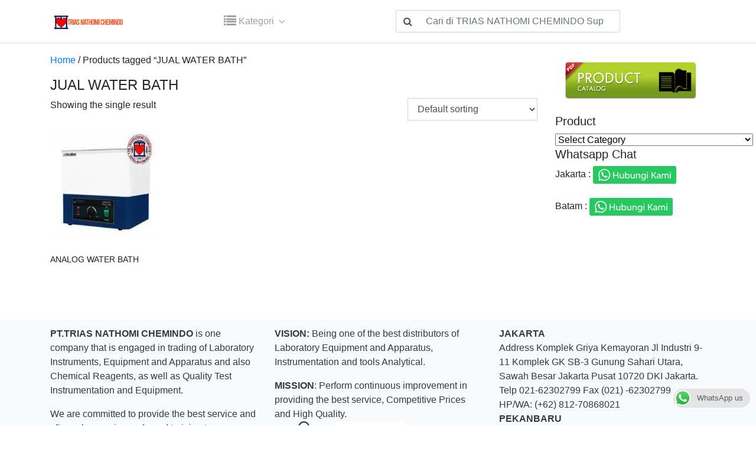

--- FILE ---
content_type: text/html; charset=UTF-8
request_url: https://triasnathomichemindo.com/product-tag/jual-water-bath
body_size: 13974
content:
<!doctype html>
<html dir="ltr" lang="en-US" prefix="og: https://ogp.me/ns#">
<head>
	<meta charset="UTF-8">
	<meta name="viewport" content="width=device-width, initial-scale=1, shrink-to-fit=no">
	<link rel="profile" href="https://gmpg.org/xfn/11">

					<script>document.documentElement.className = document.documentElement.className + ' yes-js js_active js'</script>
			<title>JUAL WATER BATH | TRIAS NATHOMI CHEMINDO Supplier dan Services Alat Laboratorium Jakarta Indonesia</title>
	<style>img:is([sizes="auto" i], [sizes^="auto," i]) { contain-intrinsic-size: 3000px 1500px }</style>
	
		<!-- All in One SEO 4.8.7 - aioseo.com -->
	<meta name="robots" content="max-image-preview:large" />
	<link rel="canonical" href="https://triasnathomichemindo.com/product-tag/jual-water-bath" />
	<meta name="generator" content="All in One SEO (AIOSEO) 4.8.7" />
		<script type="application/ld+json" class="aioseo-schema">
			{"@context":"https:\/\/schema.org","@graph":[{"@type":"BreadcrumbList","@id":"https:\/\/triasnathomichemindo.com\/product-tag\/jual-water-bath#breadcrumblist","itemListElement":[{"@type":"ListItem","@id":"https:\/\/triasnathomichemindo.com#listItem","position":1,"name":"Home","item":"https:\/\/triasnathomichemindo.com","nextItem":{"@type":"ListItem","@id":"https:\/\/triasnathomichemindo.com\/shop#listItem","name":"PRODUCT TERBARU"}},{"@type":"ListItem","@id":"https:\/\/triasnathomichemindo.com\/shop#listItem","position":2,"name":"PRODUCT TERBARU","item":"https:\/\/triasnathomichemindo.com\/shop","nextItem":{"@type":"ListItem","@id":"https:\/\/triasnathomichemindo.com\/product-tag\/jual-water-bath#listItem","name":"JUAL WATER BATH"},"previousItem":{"@type":"ListItem","@id":"https:\/\/triasnathomichemindo.com#listItem","name":"Home"}},{"@type":"ListItem","@id":"https:\/\/triasnathomichemindo.com\/product-tag\/jual-water-bath#listItem","position":3,"name":"JUAL WATER BATH","previousItem":{"@type":"ListItem","@id":"https:\/\/triasnathomichemindo.com\/shop#listItem","name":"PRODUCT TERBARU"}}]},{"@type":"CollectionPage","@id":"https:\/\/triasnathomichemindo.com\/product-tag\/jual-water-bath#collectionpage","url":"https:\/\/triasnathomichemindo.com\/product-tag\/jual-water-bath","name":"JUAL WATER BATH | TRIAS NATHOMI CHEMINDO Supplier dan Services Alat Laboratorium Jakarta Indonesia","inLanguage":"en-US","isPartOf":{"@id":"https:\/\/triasnathomichemindo.com\/#website"},"breadcrumb":{"@id":"https:\/\/triasnathomichemindo.com\/product-tag\/jual-water-bath#breadcrumblist"}},{"@type":"Organization","@id":"https:\/\/triasnathomichemindo.com\/#organization","name":"TRIAS NATHOMI CHEMINDO Supplier dan Services Alat Laboratorium Jakarta Indonesia","description":"PT. TRIAS NATHOMI CHEMINDO","url":"https:\/\/triasnathomichemindo.com\/","logo":{"@type":"ImageObject","url":"https:\/\/triasnathomichemindo.com\/wp-content\/uploads\/2021\/10\/cropped-logotrias.png","@id":"https:\/\/triasnathomichemindo.com\/product-tag\/jual-water-bath\/#organizationLogo","width":250,"height":80},"image":{"@id":"https:\/\/triasnathomichemindo.com\/product-tag\/jual-water-bath\/#organizationLogo"}},{"@type":"WebSite","@id":"https:\/\/triasnathomichemindo.com\/#website","url":"https:\/\/triasnathomichemindo.com\/","name":"TRIAS NATHOMI CHEMINDO Supplier dan Services Alat Laboratorium Jakarta Indonesia","description":"PT. TRIAS NATHOMI CHEMINDO","inLanguage":"en-US","publisher":{"@id":"https:\/\/triasnathomichemindo.com\/#organization"}}]}
		</script>
		<!-- All in One SEO -->

<link rel="alternate" type="application/rss+xml" title="TRIAS NATHOMI CHEMINDO Supplier dan Services Alat Laboratorium Jakarta Indonesia &raquo; Feed" href="https://triasnathomichemindo.com/feed" />
<link rel="alternate" type="application/rss+xml" title="TRIAS NATHOMI CHEMINDO Supplier dan Services Alat Laboratorium Jakarta Indonesia &raquo; Comments Feed" href="https://triasnathomichemindo.com/comments/feed" />
<link rel="alternate" type="application/rss+xml" title="TRIAS NATHOMI CHEMINDO Supplier dan Services Alat Laboratorium Jakarta Indonesia &raquo; JUAL WATER BATH Tag Feed" href="https://triasnathomichemindo.com/product-tag/jual-water-bath/feed" />
<script type="text/javascript">
/* <![CDATA[ */
window._wpemojiSettings = {"baseUrl":"https:\/\/s.w.org\/images\/core\/emoji\/16.0.1\/72x72\/","ext":".png","svgUrl":"https:\/\/s.w.org\/images\/core\/emoji\/16.0.1\/svg\/","svgExt":".svg","source":{"concatemoji":"https:\/\/triasnathomichemindo.com\/wp-includes\/js\/wp-emoji-release.min.js?ver=6.8.3"}};
/*! This file is auto-generated */
!function(s,n){var o,i,e;function c(e){try{var t={supportTests:e,timestamp:(new Date).valueOf()};sessionStorage.setItem(o,JSON.stringify(t))}catch(e){}}function p(e,t,n){e.clearRect(0,0,e.canvas.width,e.canvas.height),e.fillText(t,0,0);var t=new Uint32Array(e.getImageData(0,0,e.canvas.width,e.canvas.height).data),a=(e.clearRect(0,0,e.canvas.width,e.canvas.height),e.fillText(n,0,0),new Uint32Array(e.getImageData(0,0,e.canvas.width,e.canvas.height).data));return t.every(function(e,t){return e===a[t]})}function u(e,t){e.clearRect(0,0,e.canvas.width,e.canvas.height),e.fillText(t,0,0);for(var n=e.getImageData(16,16,1,1),a=0;a<n.data.length;a++)if(0!==n.data[a])return!1;return!0}function f(e,t,n,a){switch(t){case"flag":return n(e,"\ud83c\udff3\ufe0f\u200d\u26a7\ufe0f","\ud83c\udff3\ufe0f\u200b\u26a7\ufe0f")?!1:!n(e,"\ud83c\udde8\ud83c\uddf6","\ud83c\udde8\u200b\ud83c\uddf6")&&!n(e,"\ud83c\udff4\udb40\udc67\udb40\udc62\udb40\udc65\udb40\udc6e\udb40\udc67\udb40\udc7f","\ud83c\udff4\u200b\udb40\udc67\u200b\udb40\udc62\u200b\udb40\udc65\u200b\udb40\udc6e\u200b\udb40\udc67\u200b\udb40\udc7f");case"emoji":return!a(e,"\ud83e\udedf")}return!1}function g(e,t,n,a){var r="undefined"!=typeof WorkerGlobalScope&&self instanceof WorkerGlobalScope?new OffscreenCanvas(300,150):s.createElement("canvas"),o=r.getContext("2d",{willReadFrequently:!0}),i=(o.textBaseline="top",o.font="600 32px Arial",{});return e.forEach(function(e){i[e]=t(o,e,n,a)}),i}function t(e){var t=s.createElement("script");t.src=e,t.defer=!0,s.head.appendChild(t)}"undefined"!=typeof Promise&&(o="wpEmojiSettingsSupports",i=["flag","emoji"],n.supports={everything:!0,everythingExceptFlag:!0},e=new Promise(function(e){s.addEventListener("DOMContentLoaded",e,{once:!0})}),new Promise(function(t){var n=function(){try{var e=JSON.parse(sessionStorage.getItem(o));if("object"==typeof e&&"number"==typeof e.timestamp&&(new Date).valueOf()<e.timestamp+604800&&"object"==typeof e.supportTests)return e.supportTests}catch(e){}return null}();if(!n){if("undefined"!=typeof Worker&&"undefined"!=typeof OffscreenCanvas&&"undefined"!=typeof URL&&URL.createObjectURL&&"undefined"!=typeof Blob)try{var e="postMessage("+g.toString()+"("+[JSON.stringify(i),f.toString(),p.toString(),u.toString()].join(",")+"));",a=new Blob([e],{type:"text/javascript"}),r=new Worker(URL.createObjectURL(a),{name:"wpTestEmojiSupports"});return void(r.onmessage=function(e){c(n=e.data),r.terminate(),t(n)})}catch(e){}c(n=g(i,f,p,u))}t(n)}).then(function(e){for(var t in e)n.supports[t]=e[t],n.supports.everything=n.supports.everything&&n.supports[t],"flag"!==t&&(n.supports.everythingExceptFlag=n.supports.everythingExceptFlag&&n.supports[t]);n.supports.everythingExceptFlag=n.supports.everythingExceptFlag&&!n.supports.flag,n.DOMReady=!1,n.readyCallback=function(){n.DOMReady=!0}}).then(function(){return e}).then(function(){var e;n.supports.everything||(n.readyCallback(),(e=n.source||{}).concatemoji?t(e.concatemoji):e.wpemoji&&e.twemoji&&(t(e.twemoji),t(e.wpemoji)))}))}((window,document),window._wpemojiSettings);
/* ]]> */
</script>
<style id='wp-emoji-styles-inline-css' type='text/css'>

	img.wp-smiley, img.emoji {
		display: inline !important;
		border: none !important;
		box-shadow: none !important;
		height: 1em !important;
		width: 1em !important;
		margin: 0 0.07em !important;
		vertical-align: -0.1em !important;
		background: none !important;
		padding: 0 !important;
	}
</style>
<link rel='stylesheet' id='wp-block-library-css' href='https://triasnathomichemindo.com/wp-includes/css/dist/block-library/style.min.css?ver=6.8.3' type='text/css' media='all' />
<style id='wp-block-library-theme-inline-css' type='text/css'>
.wp-block-audio :where(figcaption){color:#555;font-size:13px;text-align:center}.is-dark-theme .wp-block-audio :where(figcaption){color:#ffffffa6}.wp-block-audio{margin:0 0 1em}.wp-block-code{border:1px solid #ccc;border-radius:4px;font-family:Menlo,Consolas,monaco,monospace;padding:.8em 1em}.wp-block-embed :where(figcaption){color:#555;font-size:13px;text-align:center}.is-dark-theme .wp-block-embed :where(figcaption){color:#ffffffa6}.wp-block-embed{margin:0 0 1em}.blocks-gallery-caption{color:#555;font-size:13px;text-align:center}.is-dark-theme .blocks-gallery-caption{color:#ffffffa6}:root :where(.wp-block-image figcaption){color:#555;font-size:13px;text-align:center}.is-dark-theme :root :where(.wp-block-image figcaption){color:#ffffffa6}.wp-block-image{margin:0 0 1em}.wp-block-pullquote{border-bottom:4px solid;border-top:4px solid;color:currentColor;margin-bottom:1.75em}.wp-block-pullquote cite,.wp-block-pullquote footer,.wp-block-pullquote__citation{color:currentColor;font-size:.8125em;font-style:normal;text-transform:uppercase}.wp-block-quote{border-left:.25em solid;margin:0 0 1.75em;padding-left:1em}.wp-block-quote cite,.wp-block-quote footer{color:currentColor;font-size:.8125em;font-style:normal;position:relative}.wp-block-quote:where(.has-text-align-right){border-left:none;border-right:.25em solid;padding-left:0;padding-right:1em}.wp-block-quote:where(.has-text-align-center){border:none;padding-left:0}.wp-block-quote.is-large,.wp-block-quote.is-style-large,.wp-block-quote:where(.is-style-plain){border:none}.wp-block-search .wp-block-search__label{font-weight:700}.wp-block-search__button{border:1px solid #ccc;padding:.375em .625em}:where(.wp-block-group.has-background){padding:1.25em 2.375em}.wp-block-separator.has-css-opacity{opacity:.4}.wp-block-separator{border:none;border-bottom:2px solid;margin-left:auto;margin-right:auto}.wp-block-separator.has-alpha-channel-opacity{opacity:1}.wp-block-separator:not(.is-style-wide):not(.is-style-dots){width:100px}.wp-block-separator.has-background:not(.is-style-dots){border-bottom:none;height:1px}.wp-block-separator.has-background:not(.is-style-wide):not(.is-style-dots){height:2px}.wp-block-table{margin:0 0 1em}.wp-block-table td,.wp-block-table th{word-break:normal}.wp-block-table :where(figcaption){color:#555;font-size:13px;text-align:center}.is-dark-theme .wp-block-table :where(figcaption){color:#ffffffa6}.wp-block-video :where(figcaption){color:#555;font-size:13px;text-align:center}.is-dark-theme .wp-block-video :where(figcaption){color:#ffffffa6}.wp-block-video{margin:0 0 1em}:root :where(.wp-block-template-part.has-background){margin-bottom:0;margin-top:0;padding:1.25em 2.375em}
</style>
<style id='classic-theme-styles-inline-css' type='text/css'>
/*! This file is auto-generated */
.wp-block-button__link{color:#fff;background-color:#32373c;border-radius:9999px;box-shadow:none;text-decoration:none;padding:calc(.667em + 2px) calc(1.333em + 2px);font-size:1.125em}.wp-block-file__button{background:#32373c;color:#fff;text-decoration:none}
</style>
<link rel='stylesheet' id='jquery-selectBox-css' href='https://triasnathomichemindo.com/wp-content/plugins/yith-woocommerce-wishlist/assets/css/jquery.selectBox.css?ver=1.2.0' type='text/css' media='all' />
<link rel='stylesheet' id='woocommerce_prettyPhoto_css-css' href='//triasnathomichemindo.com/wp-content/plugins/woocommerce/assets/css/prettyPhoto.css?ver=3.1.6' type='text/css' media='all' />
<link rel='stylesheet' id='yith-wcwl-main-css' href='https://triasnathomichemindo.com/wp-content/plugins/yith-woocommerce-wishlist/assets/css/style.css?ver=4.9.0' type='text/css' media='all' />
<style id='yith-wcwl-main-inline-css' type='text/css'>
 :root { --rounded-corners-radius: 16px; --add-to-cart-rounded-corners-radius: 16px; --color-headers-background: #F4F4F4; --feedback-duration: 3s } 
 :root { --rounded-corners-radius: 16px; --add-to-cart-rounded-corners-radius: 16px; --color-headers-background: #F4F4F4; --feedback-duration: 3s } 
</style>
<style id='global-styles-inline-css' type='text/css'>
:root{--wp--preset--aspect-ratio--square: 1;--wp--preset--aspect-ratio--4-3: 4/3;--wp--preset--aspect-ratio--3-4: 3/4;--wp--preset--aspect-ratio--3-2: 3/2;--wp--preset--aspect-ratio--2-3: 2/3;--wp--preset--aspect-ratio--16-9: 16/9;--wp--preset--aspect-ratio--9-16: 9/16;--wp--preset--color--black: #000000;--wp--preset--color--cyan-bluish-gray: #abb8c3;--wp--preset--color--white: #ffffff;--wp--preset--color--pale-pink: #f78da7;--wp--preset--color--vivid-red: #cf2e2e;--wp--preset--color--luminous-vivid-orange: #ff6900;--wp--preset--color--luminous-vivid-amber: #fcb900;--wp--preset--color--light-green-cyan: #7bdcb5;--wp--preset--color--vivid-green-cyan: #00d084;--wp--preset--color--pale-cyan-blue: #8ed1fc;--wp--preset--color--vivid-cyan-blue: #0693e3;--wp--preset--color--vivid-purple: #9b51e0;--wp--preset--gradient--vivid-cyan-blue-to-vivid-purple: linear-gradient(135deg,rgba(6,147,227,1) 0%,rgb(155,81,224) 100%);--wp--preset--gradient--light-green-cyan-to-vivid-green-cyan: linear-gradient(135deg,rgb(122,220,180) 0%,rgb(0,208,130) 100%);--wp--preset--gradient--luminous-vivid-amber-to-luminous-vivid-orange: linear-gradient(135deg,rgba(252,185,0,1) 0%,rgba(255,105,0,1) 100%);--wp--preset--gradient--luminous-vivid-orange-to-vivid-red: linear-gradient(135deg,rgba(255,105,0,1) 0%,rgb(207,46,46) 100%);--wp--preset--gradient--very-light-gray-to-cyan-bluish-gray: linear-gradient(135deg,rgb(238,238,238) 0%,rgb(169,184,195) 100%);--wp--preset--gradient--cool-to-warm-spectrum: linear-gradient(135deg,rgb(74,234,220) 0%,rgb(151,120,209) 20%,rgb(207,42,186) 40%,rgb(238,44,130) 60%,rgb(251,105,98) 80%,rgb(254,248,76) 100%);--wp--preset--gradient--blush-light-purple: linear-gradient(135deg,rgb(255,206,236) 0%,rgb(152,150,240) 100%);--wp--preset--gradient--blush-bordeaux: linear-gradient(135deg,rgb(254,205,165) 0%,rgb(254,45,45) 50%,rgb(107,0,62) 100%);--wp--preset--gradient--luminous-dusk: linear-gradient(135deg,rgb(255,203,112) 0%,rgb(199,81,192) 50%,rgb(65,88,208) 100%);--wp--preset--gradient--pale-ocean: linear-gradient(135deg,rgb(255,245,203) 0%,rgb(182,227,212) 50%,rgb(51,167,181) 100%);--wp--preset--gradient--electric-grass: linear-gradient(135deg,rgb(202,248,128) 0%,rgb(113,206,126) 100%);--wp--preset--gradient--midnight: linear-gradient(135deg,rgb(2,3,129) 0%,rgb(40,116,252) 100%);--wp--preset--font-size--small: 13px;--wp--preset--font-size--medium: 20px;--wp--preset--font-size--large: 36px;--wp--preset--font-size--x-large: 42px;--wp--preset--spacing--20: 0.44rem;--wp--preset--spacing--30: 0.67rem;--wp--preset--spacing--40: 1rem;--wp--preset--spacing--50: 1.5rem;--wp--preset--spacing--60: 2.25rem;--wp--preset--spacing--70: 3.38rem;--wp--preset--spacing--80: 5.06rem;--wp--preset--shadow--natural: 6px 6px 9px rgba(0, 0, 0, 0.2);--wp--preset--shadow--deep: 12px 12px 50px rgba(0, 0, 0, 0.4);--wp--preset--shadow--sharp: 6px 6px 0px rgba(0, 0, 0, 0.2);--wp--preset--shadow--outlined: 6px 6px 0px -3px rgba(255, 255, 255, 1), 6px 6px rgba(0, 0, 0, 1);--wp--preset--shadow--crisp: 6px 6px 0px rgba(0, 0, 0, 1);}:where(.is-layout-flex){gap: 0.5em;}:where(.is-layout-grid){gap: 0.5em;}body .is-layout-flex{display: flex;}.is-layout-flex{flex-wrap: wrap;align-items: center;}.is-layout-flex > :is(*, div){margin: 0;}body .is-layout-grid{display: grid;}.is-layout-grid > :is(*, div){margin: 0;}:where(.wp-block-columns.is-layout-flex){gap: 2em;}:where(.wp-block-columns.is-layout-grid){gap: 2em;}:where(.wp-block-post-template.is-layout-flex){gap: 1.25em;}:where(.wp-block-post-template.is-layout-grid){gap: 1.25em;}.has-black-color{color: var(--wp--preset--color--black) !important;}.has-cyan-bluish-gray-color{color: var(--wp--preset--color--cyan-bluish-gray) !important;}.has-white-color{color: var(--wp--preset--color--white) !important;}.has-pale-pink-color{color: var(--wp--preset--color--pale-pink) !important;}.has-vivid-red-color{color: var(--wp--preset--color--vivid-red) !important;}.has-luminous-vivid-orange-color{color: var(--wp--preset--color--luminous-vivid-orange) !important;}.has-luminous-vivid-amber-color{color: var(--wp--preset--color--luminous-vivid-amber) !important;}.has-light-green-cyan-color{color: var(--wp--preset--color--light-green-cyan) !important;}.has-vivid-green-cyan-color{color: var(--wp--preset--color--vivid-green-cyan) !important;}.has-pale-cyan-blue-color{color: var(--wp--preset--color--pale-cyan-blue) !important;}.has-vivid-cyan-blue-color{color: var(--wp--preset--color--vivid-cyan-blue) !important;}.has-vivid-purple-color{color: var(--wp--preset--color--vivid-purple) !important;}.has-black-background-color{background-color: var(--wp--preset--color--black) !important;}.has-cyan-bluish-gray-background-color{background-color: var(--wp--preset--color--cyan-bluish-gray) !important;}.has-white-background-color{background-color: var(--wp--preset--color--white) !important;}.has-pale-pink-background-color{background-color: var(--wp--preset--color--pale-pink) !important;}.has-vivid-red-background-color{background-color: var(--wp--preset--color--vivid-red) !important;}.has-luminous-vivid-orange-background-color{background-color: var(--wp--preset--color--luminous-vivid-orange) !important;}.has-luminous-vivid-amber-background-color{background-color: var(--wp--preset--color--luminous-vivid-amber) !important;}.has-light-green-cyan-background-color{background-color: var(--wp--preset--color--light-green-cyan) !important;}.has-vivid-green-cyan-background-color{background-color: var(--wp--preset--color--vivid-green-cyan) !important;}.has-pale-cyan-blue-background-color{background-color: var(--wp--preset--color--pale-cyan-blue) !important;}.has-vivid-cyan-blue-background-color{background-color: var(--wp--preset--color--vivid-cyan-blue) !important;}.has-vivid-purple-background-color{background-color: var(--wp--preset--color--vivid-purple) !important;}.has-black-border-color{border-color: var(--wp--preset--color--black) !important;}.has-cyan-bluish-gray-border-color{border-color: var(--wp--preset--color--cyan-bluish-gray) !important;}.has-white-border-color{border-color: var(--wp--preset--color--white) !important;}.has-pale-pink-border-color{border-color: var(--wp--preset--color--pale-pink) !important;}.has-vivid-red-border-color{border-color: var(--wp--preset--color--vivid-red) !important;}.has-luminous-vivid-orange-border-color{border-color: var(--wp--preset--color--luminous-vivid-orange) !important;}.has-luminous-vivid-amber-border-color{border-color: var(--wp--preset--color--luminous-vivid-amber) !important;}.has-light-green-cyan-border-color{border-color: var(--wp--preset--color--light-green-cyan) !important;}.has-vivid-green-cyan-border-color{border-color: var(--wp--preset--color--vivid-green-cyan) !important;}.has-pale-cyan-blue-border-color{border-color: var(--wp--preset--color--pale-cyan-blue) !important;}.has-vivid-cyan-blue-border-color{border-color: var(--wp--preset--color--vivid-cyan-blue) !important;}.has-vivid-purple-border-color{border-color: var(--wp--preset--color--vivid-purple) !important;}.has-vivid-cyan-blue-to-vivid-purple-gradient-background{background: var(--wp--preset--gradient--vivid-cyan-blue-to-vivid-purple) !important;}.has-light-green-cyan-to-vivid-green-cyan-gradient-background{background: var(--wp--preset--gradient--light-green-cyan-to-vivid-green-cyan) !important;}.has-luminous-vivid-amber-to-luminous-vivid-orange-gradient-background{background: var(--wp--preset--gradient--luminous-vivid-amber-to-luminous-vivid-orange) !important;}.has-luminous-vivid-orange-to-vivid-red-gradient-background{background: var(--wp--preset--gradient--luminous-vivid-orange-to-vivid-red) !important;}.has-very-light-gray-to-cyan-bluish-gray-gradient-background{background: var(--wp--preset--gradient--very-light-gray-to-cyan-bluish-gray) !important;}.has-cool-to-warm-spectrum-gradient-background{background: var(--wp--preset--gradient--cool-to-warm-spectrum) !important;}.has-blush-light-purple-gradient-background{background: var(--wp--preset--gradient--blush-light-purple) !important;}.has-blush-bordeaux-gradient-background{background: var(--wp--preset--gradient--blush-bordeaux) !important;}.has-luminous-dusk-gradient-background{background: var(--wp--preset--gradient--luminous-dusk) !important;}.has-pale-ocean-gradient-background{background: var(--wp--preset--gradient--pale-ocean) !important;}.has-electric-grass-gradient-background{background: var(--wp--preset--gradient--electric-grass) !important;}.has-midnight-gradient-background{background: var(--wp--preset--gradient--midnight) !important;}.has-small-font-size{font-size: var(--wp--preset--font-size--small) !important;}.has-medium-font-size{font-size: var(--wp--preset--font-size--medium) !important;}.has-large-font-size{font-size: var(--wp--preset--font-size--large) !important;}.has-x-large-font-size{font-size: var(--wp--preset--font-size--x-large) !important;}
:where(.wp-block-post-template.is-layout-flex){gap: 1.25em;}:where(.wp-block-post-template.is-layout-grid){gap: 1.25em;}
:where(.wp-block-columns.is-layout-flex){gap: 2em;}:where(.wp-block-columns.is-layout-grid){gap: 2em;}
:root :where(.wp-block-pullquote){font-size: 1.5em;line-height: 1.6;}
</style>
<link rel='stylesheet' id='ccw_main_css-css' href='https://triasnathomichemindo.com/wp-content/plugins/click-to-chat-for-whatsapp/prev/assets/css/mainstyles.css?ver=4.28' type='text/css' media='all' />
<link rel='stylesheet' id='woocommerce-layout-css' href='https://triasnathomichemindo.com/wp-content/plugins/woocommerce/assets/css/woocommerce-layout.css?ver=10.2.1' type='text/css' media='all' />
<link rel='stylesheet' id='woocommerce-smallscreen-css' href='https://triasnathomichemindo.com/wp-content/plugins/woocommerce/assets/css/woocommerce-smallscreen.css?ver=10.2.1' type='text/css' media='only screen and (max-width: 768px)' />
<link rel='stylesheet' id='woocommerce-general-css' href='https://triasnathomichemindo.com/wp-content/plugins/woocommerce/assets/css/woocommerce.css?ver=10.2.1' type='text/css' media='all' />
<style id='woocommerce-inline-inline-css' type='text/css'>
.woocommerce form .form-row .required { visibility: visible; }
</style>
<link rel='stylesheet' id='brands-styles-css' href='https://triasnathomichemindo.com/wp-content/plugins/woocommerce/assets/css/brands.css?ver=10.2.1' type='text/css' media='all' />
<link rel='stylesheet' id='kiosta-bootstrap-reboot-css' href='https://triasnathomichemindo.com/wp-content/themes/kanvas/vendor/bootstrap-src/css/bootstrap-reboot.min.css?ver=6.8.3' type='text/css' media='all' />
<link rel='stylesheet' id='kiosta-bootstrap-css' href='https://triasnathomichemindo.com/wp-content/themes/kanvas/vendor/bootstrap-src/css/bootstrap.min.css?ver=6.8.3' type='text/css' media='all' />
<link rel='stylesheet' id='kiosta-fa-css' href='https://triasnathomichemindo.com/wp-content/themes/kanvas/vendor/font-awesome/css/font-awesome.min.css?ver=6.8.3' type='text/css' media='all' />
<link rel='stylesheet' id='kiosta-style-css' href='https://triasnathomichemindo.com/wp-content/themes/kanvas/style.css?ver=6.8.3' type='text/css' media='all' />
<link rel='stylesheet' id='tablepress-default-css' href='https://triasnathomichemindo.com/wp-content/plugins/tablepress/css/build/default.css?ver=3.2.3' type='text/css' media='all' />
<script type="text/javascript" src="https://triasnathomichemindo.com/wp-includes/js/jquery/jquery.min.js?ver=3.7.1" id="jquery-core-js"></script>
<script type="text/javascript" src="https://triasnathomichemindo.com/wp-includes/js/jquery/jquery-migrate.min.js?ver=3.4.1" id="jquery-migrate-js"></script>
<script type="text/javascript" src="https://triasnathomichemindo.com/wp-content/plugins/woocommerce/assets/js/jquery-blockui/jquery.blockUI.min.js?ver=2.7.0-wc.10.2.1" id="jquery-blockui-js" defer="defer" data-wp-strategy="defer"></script>
<script type="text/javascript" id="wc-add-to-cart-js-extra">
/* <![CDATA[ */
var wc_add_to_cart_params = {"ajax_url":"\/wp-admin\/admin-ajax.php","wc_ajax_url":"\/?wc-ajax=%%endpoint%%","i18n_view_cart":"View cart","cart_url":"https:\/\/triasnathomichemindo.com\/cart","is_cart":"","cart_redirect_after_add":"no"};
/* ]]> */
</script>
<script type="text/javascript" src="https://triasnathomichemindo.com/wp-content/plugins/woocommerce/assets/js/frontend/add-to-cart.min.js?ver=10.2.1" id="wc-add-to-cart-js" defer="defer" data-wp-strategy="defer"></script>
<script type="text/javascript" src="https://triasnathomichemindo.com/wp-content/plugins/woocommerce/assets/js/js-cookie/js.cookie.min.js?ver=2.1.4-wc.10.2.1" id="js-cookie-js" defer="defer" data-wp-strategy="defer"></script>
<script type="text/javascript" id="woocommerce-js-extra">
/* <![CDATA[ */
var woocommerce_params = {"ajax_url":"\/wp-admin\/admin-ajax.php","wc_ajax_url":"\/?wc-ajax=%%endpoint%%","i18n_password_show":"Show password","i18n_password_hide":"Hide password"};
/* ]]> */
</script>
<script type="text/javascript" src="https://triasnathomichemindo.com/wp-content/plugins/woocommerce/assets/js/frontend/woocommerce.min.js?ver=10.2.1" id="woocommerce-js" defer="defer" data-wp-strategy="defer"></script>
<link rel="https://api.w.org/" href="https://triasnathomichemindo.com/wp-json/" /><link rel="alternate" title="JSON" type="application/json" href="https://triasnathomichemindo.com/wp-json/wp/v2/product_tag/569" /><link rel="EditURI" type="application/rsd+xml" title="RSD" href="https://triasnathomichemindo.com/xmlrpc.php?rsd" />
<meta name="generator" content="WordPress 6.8.3" />
<meta name="generator" content="WooCommerce 10.2.1" />
	<!--Customizer CSS--> 
	<style type="text/css">
    	 
	</style>
	<noscript><style>.woocommerce-product-gallery{ opacity: 1 !important; }</style></noscript>
	<link rel="icon" href="https://triasnathomichemindo.com/wp-content/uploads/2017/11/cropped-cropped-cropped-TRIAS-NATHOMI-CHEMINDO-LOGO-32x32.jpg" sizes="32x32" />
<link rel="icon" href="https://triasnathomichemindo.com/wp-content/uploads/2017/11/cropped-cropped-cropped-TRIAS-NATHOMI-CHEMINDO-LOGO-192x192.jpg" sizes="192x192" />
<link rel="apple-touch-icon" href="https://triasnathomichemindo.com/wp-content/uploads/2017/11/cropped-cropped-cropped-TRIAS-NATHOMI-CHEMINDO-LOGO-180x180.jpg" />
<meta name="msapplication-TileImage" content="https://triasnathomichemindo.com/wp-content/uploads/2017/11/cropped-cropped-cropped-TRIAS-NATHOMI-CHEMINDO-LOGO-270x270.jpg" />
	<meta name="theme-color" content="">
	<script>
    // The debounce function receives our function as a parameter
const debounce = (fn) => {

  // This holds the requestAnimationFrame reference, so we can cancel it if we wish
  let frame;

  // The debounce function returns a new function that can receive a variable number of arguments
  return (...params) => {
    
    // If the frame variable has been defined, clear it now, and queue for next frame
    if (frame) { 
      cancelAnimationFrame(frame);
    }

    // Queue our function call for the next frame
    frame = requestAnimationFrame(() => {
      
      // Call our function and pass any params we received
      fn(...params);
    });

  } 
};


// Reads out the scroll position and stores it in the data attribute
// so we can use it in our stylesheets
const storeScroll = () => {
  document.documentElement.dataset.scroll = window.scrollY;
}

// Listen for new scroll events, here we debounce our `storeScroll` function
document.addEventListener('scroll', debounce(storeScroll), { passive: true });

// Update scroll position for first time
storeScroll();
</script>
</head>

<body data-rsssl=1 class="archive tax-product_tag term-jual-water-bath term-569 wp-custom-logo wp-embed-responsive wp-theme-kanvas theme-kanvas woocommerce woocommerce-page woocommerce-no-js wp-is-not-mobile hfeed">
<div id="page" class="site">
	<a class="skip-link screen-reader-text" href="#content">Skip to content</a>
	
		<header id="masthead" class="site-header" role="banner">
	<nav class="navbar navbar-expand-md fixed-top nav-bar-default text-light border-bottom ">
		<div class="container">
			<!-- Your site title as branding in the menu -->
			<a href="https://triasnathomichemindo.com/" class="custom-logo-link" rel="home"><img width="250" height="80" src="https://triasnathomichemindo.com/wp-content/uploads/2021/10/cropped-logotrias.png" class="custom-logo" alt="TRIAS NATHOMI CHEMINDO Supplier dan Services Alat Laboratorium Jakarta Indonesia" decoding="async" srcset="https://triasnathomichemindo.com/wp-content/uploads/2021/10/cropped-logotrias.png 250w, https://triasnathomichemindo.com/wp-content/uploads/2021/10/cropped-logotrias-96x31.png 96w" sizes="(max-width: 250px) 100vw, 250px" /></a><!-- end custom logo -->
								<a class="navbar-brand d-inline d-sm-none" href="javascript:history.back()"><i class="fa fa-arrow-left" aria-hidden="true"></i></a>
					<nav class="navbar navbar-toggleable-md navbar-light bg-faded kategori-header d-none d-sm-block">

  <div class="collapse navbar-collapse" id="navbarNavDropdown">
    <ul class="navbar-nav">
           <li class="nav-item dropdown">
        <a class="nav-link dropdown-toggle" href="https://triasnathomichemindo.com/shop" id="navbarDropdownMenuLink" data-toggle="dropdown" aria-haspopup="true" aria-expanded="false">
          <i class="fa fa-lg fa-list"></i> Kategori
        </a>
        <div class="dropdown-menu" aria-labelledby="navbarDropdownMenuLink">
            <a class="dropdown-item" href="https://triasnathomichemindo.com/product-category/aas" >AAS</a><a class="dropdown-item" href="https://triasnathomichemindo.com/product-category/air-quality" >Air Quality</a><a class="dropdown-item" href="https://triasnathomichemindo.com/product-category/air-sampler" >Air Sampler</a><a class="dropdown-item" href="https://triasnathomichemindo.com/product-category/air-sterilized-purifier" >Air Sterilized Purifier</a><a class="dropdown-item" href="https://triasnathomichemindo.com/product-category/alla-france" >Alla France</a><a class="dropdown-item" href="https://triasnathomichemindo.com/product-category/autoclave" >AUTOCLAVE</a><a class="dropdown-item" href="https://triasnathomichemindo.com/product-category/balance" >Balance</a><a class="dropdown-item" href="https://triasnathomichemindo.com/product-category/bsc" >BSC</a><a class="dropdown-item" href="https://triasnathomichemindo.com/product-category/catalog" >Catalog</a><a class="dropdown-item" href="https://triasnathomichemindo.com/product-category/centrifuge" >Centrifuge</a><a class="dropdown-item" href="https://triasnathomichemindo.com/product-category/chamber" >Chamber</a><a class="dropdown-item" href="https://triasnathomichemindo.com/product-category/chiller-laboratory" >Chiller Laboratory</a><a class="dropdown-item" href="https://triasnathomichemindo.com/product-category/chromatography" >Chromatography</a><a class="dropdown-item" href="https://triasnathomichemindo.com/product-category/chromservis" >CHROMSERVIS</a><a class="dropdown-item" href="https://triasnathomichemindo.com/product-category/co2-incubator" >CO2 Incubator</a><a class="dropdown-item" href="https://triasnathomichemindo.com/product-category/colony-counter" >Colony Counter</a><a class="dropdown-item" href="https://triasnathomichemindo.com/product-category/consumable-lab" >Consumable Lab</a><a class="dropdown-item" href="https://triasnathomichemindo.com/product-category/crucible-platinum-crucible-gold-crucible-nickle-crucible" >Crucible</a><a class="dropdown-item" href="https://triasnathomichemindo.com/product-category/density-meter" >Density Meter</a><a class="dropdown-item" href="https://triasnathomichemindo.com/product-category/dobi-meters" >DOBI TESTER</a><a class="dropdown-item" href="https://triasnathomichemindo.com/product-category/platform-pemerintah" >E-CATALOG</a><a class="dropdown-item" href="https://triasnathomichemindo.com/product-category/extruder" >EXTRUDER</a><a class="dropdown-item" href="https://triasnathomichemindo.com/product-category/filtration-system" >Filtration System</a><a class="dropdown-item" href="https://triasnathomichemindo.com/product-category/freeze-dryer" >FREEZE DRYER</a><a class="dropdown-item" href="https://triasnathomichemindo.com/product-category/laboratory-freezer" >FREEZER</a><a class="dropdown-item" href="https://triasnathomichemindo.com/product-category/fume-hood" >Fume Hood</a><a class="dropdown-item" href="https://triasnathomichemindo.com/product-category/furnace" >Furnace</a><a class="dropdown-item" href="https://triasnathomichemindo.com/product-category/muffle-furnace" >Furnace</a><a class="dropdown-item" href="https://triasnathomichemindo.com/product-category/homogenizer-soniccator" >Homogenizer-Soniccator</a><a class="dropdown-item" href="https://triasnathomichemindo.com/product-category/hotplate-stirrer" >Hotplate and Stirrer</a><a class="dropdown-item" href="https://triasnathomichemindo.com/product-category/icp" >ICP</a><a class="dropdown-item" href="https://triasnathomichemindo.com/product-category/incubator" >Incubator</a><a class="dropdown-item" href="https://triasnathomichemindo.com/product-category/instrument" >Instrument</a><a class="dropdown-item" href="https://triasnathomichemindo.com/product-category/julabo" >JULABO</a><a class="dropdown-item" href="https://triasnathomichemindo.com/product-category/knf-laboratory-pump-knf-vaccum-pump-knf-desiccator-knf-dosing-pump" >KNF</a><a class="dropdown-item" href="https://triasnathomichemindo.com/product-category/know-how" >KNOW-HOW</a><a class="dropdown-item" href="https://triasnathomichemindo.com/product-category/island-bench-wall-bench-furniture-laboratory" >Laboratory Furniture</a><a class="dropdown-item" href="https://triasnathomichemindo.com/product-category/ilmu-pengetahuan-laboratory" >LABORATORY SCIENCE</a><a class="dropdown-item" href="https://triasnathomichemindo.com/product-category/labtech-korea" >LABTECH</a><a class="dropdown-item" href="https://triasnathomichemindo.com/product-category/laminar-flow" >Laminar Flow</a><a class="dropdown-item" href="https://triasnathomichemindo.com/product-category/lowongan-kerja" >Lowongan Kerja</a><a class="dropdown-item" href="https://triasnathomichemindo.com/product-category/macview" >MACVIEW</a><a class="dropdown-item" href="https://triasnathomichemindo.com/product-category/medical-equipment" >Medical Equipment</a><a class="dropdown-item" href="https://triasnathomichemindo.com/product-category/microscope" >Microscope</a><a class="dropdown-item" href="https://triasnathomichemindo.com/product-category/milk-analyzer" >Milk Analyzer</a><a class="dropdown-item" href="https://triasnathomichemindo.com/product-category/mining-laboratory" >Mining Laboratory</a><a class="dropdown-item" href="https://triasnathomichemindo.com/product-category/moisture-analyzer" >Moisture Analyzer</a><a class="dropdown-item" href="https://triasnathomichemindo.com/product-category/nitrogen-evaporator" >Nitrogen Evaporator</a><a class="dropdown-item" href="https://triasnathomichemindo.com/product-category/drying-oven-laboratory-oven-vacuum-oven" >Oven</a><a class="dropdown-item" href="https://triasnathomichemindo.com/product-category/palm-oil-laboratory-equipement" >Palm Oil Laboratory Equipement</a><a class="dropdown-item" href="https://triasnathomichemindo.com/product-category/particle-counter" >Particle Counter</a><a class="dropdown-item" href="https://triasnathomichemindo.com/product-category/petrolab-services" >PETROLAB LABORATORY</a><a class="dropdown-item" href="https://triasnathomichemindo.com/product-category/pharmacy-manufacturing" >Pharmacy Manufacturing</a><a class="dropdown-item" href="https://triasnathomichemindo.com/product-category/refrigerator" >REFRIGERATOR</a><a class="dropdown-item" href="https://triasnathomichemindo.com/product-category/rocker-instrument" >ROCKER</a><a class="dropdown-item" href="https://triasnathomichemindo.com/product-category/rohs" >RoHS Analyzer</a><a class="dropdown-item" href="https://triasnathomichemindo.com/product-category/rotary-evaporator" >Rotary Evaporator</a><a class="dropdown-item" href="https://triasnathomichemindo.com/product-category/schuett" >SCHUETT-BIOTEC</a><a class="dropdown-item" href="https://triasnathomichemindo.com/product-category/oscillator" >Shaker</a><a class="dropdown-item" href="https://triasnathomichemindo.com/product-category/solvent-evaporators" >Solvent Evaporators</a><a class="dropdown-item" href="https://triasnathomichemindo.com/product-category/spectrophotometer" >Spectro-Meter</a><a class="dropdown-item" href="https://triasnathomichemindo.com/product-category/steam-sterilizer" >Steam Sterilizer</a><a class="dropdown-item" href="https://triasnathomichemindo.com/product-category/stock-update" >Stock Update</a><a class="dropdown-item" href="https://triasnathomichemindo.com/product-category/toc-anayzer" >TOC Analyzer</a><a class="dropdown-item" href="https://triasnathomichemindo.com/product-category/online-price" >TOKOPEDIA</a><a class="dropdown-item" href="https://triasnathomichemindo.com/product-category/tranalab-indonesia" >TRANALAB</a><a class="dropdown-item" href="https://triasnathomichemindo.com/product-category/ultrasonic-cleaner" >Ultrasonic Cleaner</a><a class="dropdown-item" href="https://triasnathomichemindo.com/product-category/pump" >Vacuum Pump</a><a class="dropdown-item" href="https://triasnathomichemindo.com/product-category/water-analisys" >Water Analisys</a><a class="dropdown-item" href="https://triasnathomichemindo.com/product-category/water-bath" >Water Bath</a><a class="dropdown-item" href="https://triasnathomichemindo.com/product-category/water-purification" >Water Pure</a><a class="dropdown-item" href="https://triasnathomichemindo.com/product-category/water-sampler" >Water Sampler</a>      
        </div>
      </li>
    </ul>
  </div>
</nav>

<form action="https://triasnathomichemindo.com/" class="form-inline">
          <div class="input-group searchatas">
                <span class="input-group-prepend border-right-0">
    <div class="input-group-text bg-white border-right-0">
      <i class="fa fa-search"></i>
    </div>
    </span>
            <input name="s" type="search" placeholder="Cari di TRIAS NATHOMI CHEMINDO Supplier dan Services Alat Laboratorium Jakarta Indonesia" aria-describedby="button-addon5" class="form-control border-left-0 rounded-right">
                          <input type="hidden" name="post_type" value="product">
              </form>
            
          </div>
</form>

<ul class="navbar-nav flex-row ">

      

    </ul>





	
			</div>

		</div>
	</nav>
</header><!-- #masthead -->
	<div id="content" class="site-content fixatas"><div class="container"><div class="row mb-4"><div id="primary" class="content-area col-lg-9"><main id="main" class="site-main"><nav class="woocommerce-breadcrumb" aria-label="Breadcrumb"><a href="https://triasnathomichemindo.com">Home</a>&nbsp;&#47;&nbsp;Products tagged &ldquo;JUAL WATER BATH&rdquo;</nav><header class="woocommerce-products-header">
			<h1 class="woocommerce-products-header__title page-title">JUAL WATER BATH</h1>
	
	</header>
<div class="woocommerce-notices-wrapper"></div><p class="woocommerce-result-count" role="alert" aria-relevant="all" >
	Showing the single result</p>
<form class="woocommerce-ordering" method="get">
		<select
		name="orderby"
		class="orderby"
					aria-label="Shop order"
			>
					<option value="menu_order"  selected='selected'>Default sorting</option>
					<option value="popularity" >Sort by popularity</option>
					<option value="rating" >Sort by average rating</option>
					<option value="date" >Sort by latest</option>
					<option value="price" >Sort by price: low to high</option>
					<option value="price-desc" >Sort by price: high to low</option>
			</select>
	<input type="hidden" name="paged" value="1" />
	</form>
<ul class="products columns-4">
<li class="has-thumbnail post-preview product type-product post-6935 status-publish first instock product_cat-water-bath product_tag-analog-water-bath product_tag-bath-lwb206a product_tag-bath-lwb211a product_tag-bath-lwb222a product_tag-jual-water-bath product_tag-water-bath has-post-thumbnail shipping-taxable product-type-simple">
	<a href="https://triasnathomichemindo.com/product/analog-water-bath" class="woocommerce-LoopProduct-link woocommerce-loop-product__link"><img width="291" height="300" src="https://triasnathomichemindo.com/wp-content/uploads/2021/12/ANALOG-WATER-BATH.jpg" class="attachment-woocommerce_thumbnail size-woocommerce_thumbnail" alt="ANALOG WATER BATH" decoding="async" fetchpriority="high" srcset="https://triasnathomichemindo.com/wp-content/uploads/2021/12/ANALOG-WATER-BATH.jpg 291w, https://triasnathomichemindo.com/wp-content/uploads/2021/12/ANALOG-WATER-BATH-93x96.jpg 93w" sizes="(max-width: 291px) 100vw, 291px" /><div class="text-left"><h2 class="woocommerce-loop-product__title">ANALOG WATER BATH</h2>
</a></div></li>
</ul>
</main></div>
<aside id="secondary" class="widget-area col-md-3 order-last">		
		<section id="text-2" class="widget widget_text">			<div class="textwidget"><p><a href="https://goo.gl/kCvJ8w" target="_blank" rel="noopener"><img loading="lazy" decoding="async" class="aligncenter wp-image-3638" src="https://triasnathomichemindo.com/wp-content/uploads/2018/02/Catalog-Button-Trias_Nathomi_Chemindo_2018.png" alt="Download Catalog PT Trias Nathomi Chemindo 2018" width="240" height="81" srcset="https://triasnathomichemindo.com/wp-content/uploads/2018/02/Catalog-Button-Trias_Nathomi_Chemindo_2018.png 302w, https://triasnathomichemindo.com/wp-content/uploads/2018/02/Catalog-Button-Trias_Nathomi_Chemindo_2018-300x102.png 300w" sizes="auto, (max-width: 240px) 100vw, 240px" /></a></p>
</div>
		</section><section id="categories-5" class="widget widget_categories"><h5 class="widget-title">Product</h5><form action="https://triasnathomichemindo.com" method="get"><label class="screen-reader-text" for="cat">Product</label><select  name='cat' id='cat' class='postform'>
	<option value='-1'>Select Category</option>
	<option class="level-0" value="2">Aging Test Oven</option>
	<option class="level-0" value="3">Air jack CO2 Incubator</option>
	<option class="level-0" value="263">Air Sampler</option>
	<option class="level-0" value="4">Air Sterilized Purifier</option>
	<option class="level-0" value="224">Analog Water Bath</option>
	<option class="level-0" value="5">Analytical Equipment</option>
	<option class="level-0" value="91">Autoclave Steam Sterilizer</option>
	<option class="level-0" value="302">Automatic Calorimeter</option>
	<option class="level-0" value="8">Automatic Water Still</option>
	<option class="level-0" value="369">Balance</option>
	<option class="level-0" value="255">Barcode Labeling</option>
	<option class="level-0" value="317">Basic Water Still</option>
	<option class="level-0" value="253">BIO Biosafety Cabinets</option>
	<option class="level-0" value="261">Bio Dilutor</option>
	<option class="level-0" value="11">Bio hazard Safety Cabinet</option>
	<option class="level-0" value="12">Bio Medical Freezer (Chest Type)</option>
	<option class="level-0" value="13">Bio Medical Freezer (Upright)</option>
	<option class="level-0" value="414">Blog</option>
	<option class="level-0" value="171">Blood Bank</option>
	<option class="level-0" value="14">Blood Bank Refrigerator</option>
	<option class="level-0" value="15">Blood Plasma Freezer</option>
	<option class="level-0" value="364">Brand: LABTECH</option>
	<option class="level-0" value="238">Centra Vac</option>
	<option class="level-0" value="163">Centrifuge</option>
	<option class="level-0" value="219">Centrifuge Lab</option>
	<option class="level-0" value="278">Chemical Storage Cabinets</option>
	<option class="level-0" value="16">Chiller</option>
	<option class="level-0" value="17">Clean Air Oven</option>
	<option class="level-0" value="375">Climatic Chamber</option>
	<option class="level-0" value="18">CO2 Plant Growth Chamber</option>
	<option class="level-0" value="300">COD Detector</option>
	<option class="level-0" value="285">Cold Lab Chamber</option>
	<option class="level-0" value="19">Cold Storage Chamber</option>
	<option class="level-0" value="20">Cold Trap</option>
	<option class="level-0" value="257">Colony Conter</option>
	<option class="level-0" value="22">Constant Temp Test Chamber</option>
	<option class="level-0" value="178">Cooling Bath</option>
	<option class="level-0" value="131">Cooling Bath Circulator</option>
	<option class="level-0" value="23">Culture chamber</option>
	<option class="level-0" value="24">Cure and Inert Oven</option>
	<option class="level-0" value="173">Deep Freezer</option>
	<option class="level-0" value="25">Deep Freezer (Chest)</option>
	<option class="level-0" value="26">Deep Freezer Upright</option>
	<option class="level-0" value="251">Dew Chamber</option>
	<option class="level-0" value="125">Digital Water Bath</option>
	<option class="level-0" value="162">Dry Block Heater Labtech</option>
	<option class="level-0" value="29">Dry-block Heater</option>
	<option class="level-0" value="30">Drying Oven</option>
	<option class="level-0" value="31">Economic temp and humidity Chamber</option>
	<option class="level-0" value="32">Elevator Furnace</option>
	<option class="level-0" value="174">Environmental Bio Growth Chamber</option>
	<option class="level-0" value="33">Environmental Bio Growth Chamber</option>
	<option class="level-0" value="34">Environmental growth Room</option>
	<option class="level-0" value="35">Environmental stability Test Chamber</option>
	<option class="level-0" value="36">Environmental Test Chamber</option>
	<option class="level-0" value="37">Explosion Proof Oven</option>
	<option class="level-0" value="38">Extraction Water bath</option>
	<option class="level-0" value="138">Filter and Cartridge</option>
	<option class="level-0" value="367">Filter and Catridge water purification</option>
	<option class="level-0" value="248">Flake Ice Maker</option>
	<option class="level-0" value="40">Forced convection Oven</option>
	<option class="level-0" value="304">Freeze Dryers</option>
	<option class="level-0" value="274">Fume Chamber</option>
	<option class="level-0" value="158">Fume Hood</option>
	<option class="level-0" value="41">Fume Hood Gold</option>
	<option class="level-0" value="321">Fume Hood Labtech</option>
	<option class="level-0" value="42">Fume Hood Platinium</option>
	<option class="level-0" value="366">Gas Analyser</option>
	<option class="level-0" value="330">GAS MEASUREMENT</option>
	<option class="level-0" value="44">General Incubator</option>
	<option class="level-0" value="73">Growth Chamber</option>
	<option class="level-0" value="307">Heating Mantle</option>
	<option class="level-0" value="244">High Pressure Cell</option>
	<option class="level-0" value="49">High Temp Furnace</option>
	<option class="level-0" value="50">High Temp Oven</option>
	<option class="level-0" value="168">Hot Air Sterilizer</option>
	<option class="level-0" value="319">Hotplate</option>
	<option class="level-0" value="161">Hotplate &amp; Stirrer</option>
	<option class="level-0" value="318">Hotplate &amp; Stirrer LABTECH</option>
	<option class="level-0" value="246">HPLC UV-VIS PDA Detector</option>
	<option class="level-0" value="250">Ice Maker</option>
	<option class="level-0" value="52">Immersion Bath Circulator</option>
	<option class="level-0" value="365">Incubator</option>
	<option class="level-0" value="54">Industrial Cart Oven</option>
	<option class="level-0" value="55">Industrial Drying Oven</option>
	<option class="level-0" value="176">Industrial Oven Chiller</option>
	<option class="level-0" value="58">Jumbo Hotplate</option>
	<option class="level-0" value="59">Jumbo Vacuum Drying Oven</option>
	<option class="level-0" value="60">Laboratory Freezer</option>
	<option class="level-0" value="181">Laboratory Incubator</option>
	<option class="level-0" value="164">Laboratory Oven</option>
	<option class="level-0" value="61">Laboratory Refrigerator</option>
	<option class="level-0" value="322">Laminar Air Flow Labtech</option>
	<option class="level-0" value="157">Laminar Flow Clean Bench</option>
	<option class="level-0" value="64">Laminar Flow clean bench Silver</option>
	<option class="level-0" value="323">Laminar Flow Clean Booth</option>
	<option class="level-0" value="65">Laminar Flow clean-bench Gold</option>
	<option class="level-0" value="293">LINEGENE K PLUS REAL TIME PCR</option>
	<option class="level-0" value="67">Low temp BOD Incubator</option>
	<option class="level-0" value="329">MACVIEW</option>
	<option class="level-0" value="265">MAXICATOR</option>
	<option class="level-0" value="69">Measuring Mater</option>
	<option class="level-0" value="70">Mechanical Stirrer</option>
	<option class="level-0" value="71">Micro centrifuge labtech</option>
	<option class="level-0" value="236">Micro Mixer</option>
	<option class="level-0" value="309">Mini Plant Grinder</option>
	<option class="level-0" value="288">Mobile Forensic Evidence Benches</option>
	<option class="level-0" value="72">Muffle Furnace</option>
	<option class="level-0" value="225">Multi Chamber Water Bath</option>
	<option class="level-0" value="74">Multi Test Chamber</option>
	<option class="level-0" value="75">Multi-room Incubator</option>
	<option class="level-0" value="239">N-EVAP Nitrogen Evaporator</option>
	<option class="level-0" value="76">Natural Convection Oven</option>
	<option class="level-0" value="1">News</option>
	<option class="level-0" value="177">Oil Bath</option>
	<option class="level-0" value="325">Orbital Shaker</option>
	<option class="level-0" value="363">Organomation</option>
	<option class="level-0" value="79">Peltier cooled incubator Blood bank</option>
	<option class="level-0" value="80">Pharmaceutical refrigerator</option>
	<option class="level-0" value="204">Plannt Growth Chamber</option>
	<option class="level-0" value="155">Polarimeter</option>
	<option class="level-0" value="312">Polisher Grinder</option>
	<option class="level-0" value="270">Purair NANO Ductless</option>
	<option class="level-0" value="272">Purair RX Ductless Balance Enclosures</option>
	<option class="level-0" value="81">Ref.Bath circulator</option>
	<option class="level-0" value="82">Refrigerator Freezer</option>
	<option class="level-0" value="233">Rocker</option>
	<option class="level-0" value="84">Roller Mixer</option>
	<option class="level-0" value="298">Rotary Microtome</option>
	<option class="level-0" value="281">Safedevelop DFO and Ninhydrin Fingerprint</option>
	<option class="level-0" value="222">Safety Pipet Fillers</option>
	<option class="level-0" value="85">Shaker</option>
	<option class="level-0" value="53">Shaker Labtech</option>
	<option class="level-0" value="86">Shaking Incubator</option>
	<option class="level-0" value="87">Shaking Water Bath</option>
	<option class="level-0" value="277">SKY Ceiling Mounted Filtration</option>
	<option class="level-0" value="267">Smart Dilutor</option>
	<option class="level-0" value="326">Solvent Evaporator</option>
	<option class="level-0" value="377">Spectrophotometer</option>
	<option class="level-0" value="259">Spiral plater</option>
	<option class="level-0" value="389">Stability chamber</option>
	<option class="level-0" value="212">Stability Test Chamber</option>
	<option class="level-0" value="89">Steam sterilizer (Bench-top)</option>
	<option class="level-0" value="90">Steam Sterilizer Vertical</option>
	<option class="level-0" value="320">Stirrer</option>
	<option class="level-0" value="93">Temp &amp; Humidity Chamber</option>
	<option class="level-0" value="295">THERMAL CYCLER</option>
	<option class="level-0" value="94">Thermal Shock Tester</option>
	<option class="level-0" value="291">Titrator</option>
	<option class="level-0" value="95">Tube Furnace</option>
	<option class="level-0" value="231">Twister</option>
	<option class="level-0" value="96">Ultra low temp Freezer</option>
	<option class="level-0" value="97">Ultra pure water purification System</option>
	<option class="level-0" value="179">Ultrasonic Cleaner</option>
	<option class="level-0" value="99">Universal Drying Oven</option>
	<option class="level-0" value="101">Universal Test Chamber</option>
	<option class="level-0" value="228">Upright Convection Oveen</option>
	<option class="level-0" value="311">URINE ANALYZER</option>
	<option class="level-0" value="169">UV Sterilizer</option>
	<option class="level-0" value="102">Vacuum Drying Oven</option>
	<option class="level-0" value="103">Vacuum Pump</option>
	<option class="level-0" value="275">Vent-Box</option>
	<option class="level-0" value="104">Viscosight Bath</option>
	<option class="level-0" value="314">Viscosity Meter</option>
	<option class="level-0" value="229">Vortex Mixer</option>
	<option class="level-0" value="106">Water Bath</option>
	<option class="level-0" value="107">Water Purification System</option>
	<option class="level-0" value="160">Water Still</option>
</select>
</form><script type="text/javascript">
/* <![CDATA[ */

(function() {
	var dropdown = document.getElementById( "cat" );
	function onCatChange() {
		if ( dropdown.options[ dropdown.selectedIndex ].value > 0 ) {
			dropdown.parentNode.submit();
		}
	}
	dropdown.onchange = onCatChange;
})();

/* ]]> */
</script>
</section><section id="custom_html-2" class="widget_text widget widget_custom_html"><h5 class="widget-title">Whatsapp Chat</h5><div class="textwidget custom-html-widget">Jakarta :
<a href="https://api.whatsapp.com/send?phone=+6281270868021&text=Hai%20Admin%20Saya%20Mau%20Tanya" target="_blank"><img src="https://triasnathomichemindo.com/wp-content/uploads/2019/11/tombolwa.png"></a>
<br><br>
Batam :
<a href="https://api.whatsapp.com/send?phone=+6281261534199&text=Hai%20Admin%20Saya%20Mau%20Tanya" target="_blank"><img src="https://triasnathomichemindo.com/wp-content/uploads/2019/11/tombolwa.png"></a></div></section></aside>

</div></div>
	</div><!-- #content -->

	<footer id="colophon" class="site-footer pt-2 pb-5">

		
		<div class="container">
		            <div class="row pt-1 pb-4" id="footer" role="navigation">
      <div class="block-32 widget_block col-sm">
<div class="wp-block-group"><div class="wp-block-group__inner-container is-layout-flow wp-block-group-is-layout-flow">
<p><strong>PT.TRIAS NATHOMI CHEMINDO</strong>&nbsp;is one company that is engaged in trading of Laboratory Instruments, Equipment and Apparatus and also Chemical Reagents, as well as Quality Test Instrumentation and Equipment. </p>



<p>We are committed to provide the best service and after-sales service and good training to our customers.<a href="https://triasnathomichemindo.com/about"> more...</a><br>
<a href="https://www.instagram.com/triasnathomichemindo/">
<img decoding="async" src="https://triasnathomichemindo.com/wp-content/uploads/2022/01/igtrias.png" alt="triasnathomichemindo"></a> <a href="https://www.facebook.com/triasnathomichemindo11">
<img decoding="async" src="https://triasnathomichemindo.com/wp-content/uploads/2022/01/fbtrias.png" alt="triasnathomichemindo"></a><a href="https://www.youtube.com/user/tranachem1">
<img decoding="async" src="https://triasnathomichemindo.com/wp-content/uploads/2022/01/youtubetrias.png" alt="triasnathomichemindo"></a>
</p>
</div></div>
</div><div class="block-33 widget_block col-sm">
<div class="wp-block-group"><div class="wp-block-group__inner-container is-layout-flow wp-block-group-is-layout-flow">
<p><strong>VISION:</strong>&nbsp;Being one of the best distributors of Laboratory Equipment and Apparatus, Instrumentation and tools Analytical. </p>



<p><strong>MISSION</strong>: Perform continuous improvement in providing the best service, Competitive Prices and High Quality.<br> <a href="https://www.tokopedia.com/triasnathomi">
<img decoding="async" src="https://triasnathomichemindo.com/wp-content/uploads/2022/10/tokopedia-trias.png" alt="triasnathomichemindo tokopedia"></a>
<a href="https://e-katalog.lkpp.go.id/katalog/produk/detail/44875480?type=general">
<img decoding="async" src="https://triasnathomichemindo.com/wp-content/uploads/2022/10/ekatalogtrias.jpg" alt="triasnathomichemindo ekatalog"></a>
</p>
</div></div>
</div><div class="block-38 widget_block widget_text col-sm">
<p> <strong>JAKARTA</strong><br>Address Komplek Griya Kemayoran Jl Industri 9-11 Komplek GK SB-3 Gunung Sahari Utara, Sawah Besar Jakarta Pusat 10720 DKI Jakarta. Telp 021-62302799 Fax (021) -62302799 HP/WA: (+62) 812-70868021<br> <strong>PEKANBARU</strong> <br>Jl. Jenderal No 43E Labuh Baru Timur, Kecamatan Payung Sekaki, Kota Pekanbaru 28291, Telp 0761-8366396 Email: triasnathomichemindo.pt@gmail.com<br>HP/WA: 081270868021<br><strong>BATAM</strong><br> Address Komplek Ruko Taman Niaga Sukajadi Blok K No. 11 Batam Centre – Batam Island Telp (+62)778 – 4800510, HP/WA: ,- 081270868021 </p>
</div>	</div>
        </div><!-- .container -->
    <hr>
<div class="container"><div class="row"><div class="col-sm"><p class="text-center text-sm-left">&copy; 2026 &nbsp;TRIAS NATHOMI CHEMINDO Supplier dan Services Alat Laboratorium Jakarta Indonesia </p></div><div class="col-sm"><p class="text-center text-sm-right">PT. TRIAS NATHOMI CHEMINDO</p></div></div></div>
			
		

	</footer>

</div><!-- #page -->

<script type="speculationrules">
{"prefetch":[{"source":"document","where":{"and":[{"href_matches":"\/*"},{"not":{"href_matches":["\/wp-*.php","\/wp-admin\/*","\/wp-content\/uploads\/*","\/wp-content\/*","\/wp-content\/plugins\/*","\/wp-content\/themes\/kanvas\/*","\/*\\?(.+)"]}},{"not":{"selector_matches":"a[rel~=\"nofollow\"]"}},{"not":{"selector_matches":".no-prefetch, .no-prefetch a"}}]},"eagerness":"conservative"}]}
</script>
<!-- Click to Chat - prev - https://holithemes.com/plugins/click-to-chat/ v4.28 -->
<div class="ccw_plugin chatbot" style="bottom:30px; right:10px;">
    <div class="style4 animated no-animation ccw-no-hover-an">
        <a target="_blank" href="https://web.whatsapp.com/send?phone=6281270868021&#038;text=Hallo.%20Mohon%20info%20alat%20laboratory%20" rel="noreferrer" class="nofocus">
            <div class="chip style-4 ccw-analytics" id="style-4" data-ccw="style-4" style="background-color: #e4e4e4; color: rgba(0, 0, 0, 0.6)">
                <img src="https://triasnathomichemindo.com/wp-content/plugins/click-to-chat-for-whatsapp/./new/inc/assets/img/whatsapp-logo-32x32.png"  class="ccw-analytics" id="s4-icon" data-ccw="style-4" alt="WhatsApp">
                WhatsApp us            </div>
        </a>
    </div>
</div><script type="application/ld+json">{"@context":"https:\/\/schema.org\/","@type":"BreadcrumbList","itemListElement":[{"@type":"ListItem","position":1,"item":{"name":"Home","@id":"https:\/\/triasnathomichemindo.com"}},{"@type":"ListItem","position":2,"item":{"name":"Products tagged &amp;ldquo;JUAL WATER BATH&amp;rdquo;","@id":"https:\/\/triasnathomichemindo.com\/product-tag\/jual-water-bath"}}]}</script>	<script type='text/javascript'>
		(function () {
			var c = document.body.className;
			c = c.replace(/woocommerce-no-js/, 'woocommerce-js');
			document.body.className = c;
		})();
	</script>
	<link rel='stylesheet' id='wc-blocks-style-css' href='https://triasnathomichemindo.com/wp-content/plugins/woocommerce/assets/client/blocks/wc-blocks.css?ver=wc-10.2.1' type='text/css' media='all' />
<script type="text/javascript" src="https://triasnathomichemindo.com/wp-content/plugins/yith-woocommerce-wishlist/assets/js/jquery.selectBox.min.js?ver=1.2.0" id="jquery-selectBox-js"></script>
<script type="text/javascript" src="//triasnathomichemindo.com/wp-content/plugins/woocommerce/assets/js/prettyPhoto/jquery.prettyPhoto.min.js?ver=3.1.6" id="prettyPhoto-js" data-wp-strategy="defer"></script>
<script type="text/javascript" id="jquery-yith-wcwl-js-extra">
/* <![CDATA[ */
var yith_wcwl_l10n = {"ajax_url":"\/wp-admin\/admin-ajax.php","redirect_to_cart":"no","yith_wcwl_button_position":"after_add_to_cart","multi_wishlist":"","hide_add_button":"1","enable_ajax_loading":"","ajax_loader_url":"https:\/\/triasnathomichemindo.com\/wp-content\/plugins\/yith-woocommerce-wishlist\/assets\/images\/ajax-loader-alt.svg","remove_from_wishlist_after_add_to_cart":"1","is_wishlist_responsive":"1","time_to_close_prettyphoto":"3000","fragments_index_glue":".","reload_on_found_variation":"1","mobile_media_query":"768","labels":{"cookie_disabled":"We are sorry, but this feature is available only if cookies on your browser are enabled.","added_to_cart_message":"<div class=\"woocommerce-notices-wrapper\"><div class=\"woocommerce-message\" role=\"alert\">Product added to cart successfully<\/div><\/div>"},"actions":{"add_to_wishlist_action":"add_to_wishlist","remove_from_wishlist_action":"remove_from_wishlist","reload_wishlist_and_adding_elem_action":"reload_wishlist_and_adding_elem","load_mobile_action":"load_mobile","delete_item_action":"delete_item","save_title_action":"save_title","save_privacy_action":"save_privacy","load_fragments":"load_fragments"},"nonce":{"add_to_wishlist_nonce":"a81109f2c0","remove_from_wishlist_nonce":"f491f100b3","reload_wishlist_and_adding_elem_nonce":"c5efec8a5a","load_mobile_nonce":"5b1dc79400","delete_item_nonce":"8835f08cf0","save_title_nonce":"ec2b58f9b7","save_privacy_nonce":"b387c9115d","load_fragments_nonce":"725b60edb4"},"redirect_after_ask_estimate":"","ask_estimate_redirect_url":"https:\/\/triasnathomichemindo.com"};
/* ]]> */
</script>
<script type="text/javascript" src="https://triasnathomichemindo.com/wp-content/plugins/yith-woocommerce-wishlist/assets/js/jquery.yith-wcwl.min.js?ver=4.9.0" id="jquery-yith-wcwl-js"></script>
<script type="text/javascript" id="ccw_app-js-extra">
/* <![CDATA[ */
var ht_ccw_var = {"page_title":"ANALOG WATER BATH","google_analytics":"","ga_category":"","ga_action":"","ga_label":""};
/* ]]> */
</script>
<script type="text/javascript" src="https://triasnathomichemindo.com/wp-content/plugins/click-to-chat-for-whatsapp/prev/assets/js/app.js?ver=4.28" id="ccw_app-js"></script>
<script type="text/javascript" src="https://triasnathomichemindo.com/wp-content/themes/kanvas/vendor/bootstrap-src/js/popper.min.js?ver=6.8.3" id="kiosta-popper-js"></script>
<script type="text/javascript" src="https://triasnathomichemindo.com/wp-content/themes/kanvas/vendor/bootstrap-src/js/bootstrap.min.js?ver=6.8.3" id="kiosta-bootstrap-js"></script>
<script type="text/javascript" src="https://triasnathomichemindo.com/wp-content/themes/kanvas/js/theme.js?ver=24335131" id="kiosta-theme-js"></script>
<script type="text/javascript" src="https://triasnathomichemindo.com/wp-content/themes/kanvas/js/skip-link-focus-fix.js?ver=26032012" id="kiosta-skip-link-focus-fix-js"></script>
<script type="text/javascript" src="https://triasnathomichemindo.com/wp-content/themes/kanvas/js/dropdown-hover.js?ver=6.8.3" id="kiosta-dropdown-hover-js"></script>
<script type="text/javascript" src="https://triasnathomichemindo.com/wp-content/themes/kanvas/js/woocommerce.js?ver=6.8.3" id="kiosta-woocommerce-js"></script>
<script type="text/javascript" src="https://triasnathomichemindo.com/wp-content/plugins/woocommerce/assets/js/sourcebuster/sourcebuster.min.js?ver=10.2.1" id="sourcebuster-js-js"></script>
<script type="text/javascript" id="wc-order-attribution-js-extra">
/* <![CDATA[ */
var wc_order_attribution = {"params":{"lifetime":1.0000000000000000818030539140313095458623138256371021270751953125e-5,"session":30,"base64":false,"ajaxurl":"https:\/\/triasnathomichemindo.com\/wp-admin\/admin-ajax.php","prefix":"wc_order_attribution_","allowTracking":true},"fields":{"source_type":"current.typ","referrer":"current_add.rf","utm_campaign":"current.cmp","utm_source":"current.src","utm_medium":"current.mdm","utm_content":"current.cnt","utm_id":"current.id","utm_term":"current.trm","utm_source_platform":"current.plt","utm_creative_format":"current.fmt","utm_marketing_tactic":"current.tct","session_entry":"current_add.ep","session_start_time":"current_add.fd","session_pages":"session.pgs","session_count":"udata.vst","user_agent":"udata.uag"}};
/* ]]> */
</script>
<script type="text/javascript" src="https://triasnathomichemindo.com/wp-content/plugins/woocommerce/assets/js/frontend/order-attribution.min.js?ver=10.2.1" id="wc-order-attribution-js"></script>
</body>
</html>